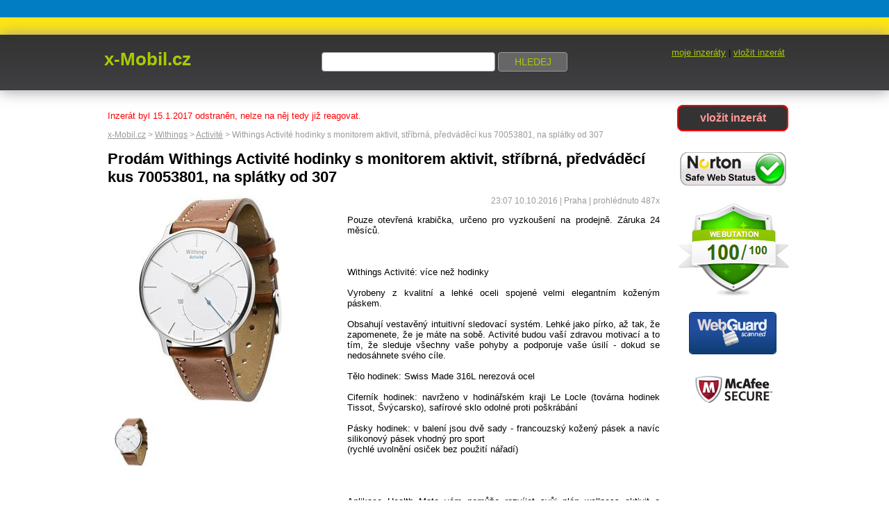

--- FILE ---
content_type: text/html; charset=UTF-8
request_url: https://www.x-mobil.cz/detail/1525-withings-activite-hodinky-s-monitorem-aktivit-stribrna-predvadeci-kus-70053801-na-splatky-od-307.html
body_size: 3365
content:

<!DOCTYPE html>
<html xmlns="http://www.w3.org/1999/xhtml" xml:lang="cs" lang="cs">
<head>
<meta http-equiv="Content-Type" content="text/html; charset=UTF-8" />
<meta name="robots" content="index, follow"/>
<title>Withings Activité hodinky s monitorem aktivit, stříbrná, předváděcí kus 70053801, na splátky od 307  - x-Mobil.cz</title>
<meta name="keywords" content="Withings,Activité,Withings Activité hodinky s monitorem aktivit, stříbrná, předváděcí kus 70053801, na splátky od 307 " />
<meta name="description" content="Prodám Withings Activité hodinky s monitorem aktivit, stříbrná, předváděcí kus 70053801, na splátky od 307  , cena 7 990 Kč Kč" />

<meta name="author" content="David Stach" />
<link href="/style.css" rel="stylesheet" type="text/css" media="all" />
<link href="/mobile.css" rel="stylesheet" type="text/css" media="screen and (max-width: 900px)" />
<script type="text/javascript" src="/main.js"></script>
<meta name="viewport" content="width=device-width, initial-scale=1.0" />
<meta name="format-detection" content="telephone=no" />
<link href="http://www.x-mobil.cz/i/cache/3/3/2/3325/3325/300x300.jpg" rel="image_src" />

</head>

<body>
	<script>
	(function(i,s,o,g,r,a,m){i['GoogleAnalyticsObject']=r;i[r]=i[r]||function(){
	(i[r].q=i[r].q||[]).push(arguments)},i[r].l=1*new Date();a=s.createElement(o),
	m=s.getElementsByTagName(o)[0];a.async=1;a.src=g;m.parentNode.insertBefore(a,m)
	})(window,document,'script','//www.google-analytics.com/analytics.js','ga');

	ga('create', 'UA-45002457-1', 'x-mobil.cz');
	ga('send', 'pageview');

	</script>
<div id="ukr" style="height: 50px; background-image: linear-gradient(top, #007dc3 50%, #ffe512 50%);
	background-image: -moz-linear-gradient(top, #007dc3 50%, #ffe512 50%);
	background-image: -o-linear-gradient(top, #007dc3 50%, #ffe512 50%);
	background-image: -webkit-linear-gradient(top, #007dc3 50%, #ffe512 50%);">

</div>
<div id="test-bnr">
<a href="http://www.x-mobil.cz"><img id="bbnnrr" src="/img/product-banner-728x90.png" width="1" alt="banner"/></a> 
</div>
<div id="shadow"></div>
<div id="shadow-msg"><div></div></div>

<div id="top">
	<div id="top-center">
		<div id="logo">
			<a href="/">x-Mobil.cz</a>
		</div>
		<div id="search_bar">
			<form action="/" method="get">
				<input autocomplete="off" id="search_string" type="search" name="q" value=""/>
				<input id="search_button" type="submit" value="HLEDEJ"/>
			</form>
			<div id="whisper" class="invisible">
			</div>
		
		</div>
		<div id="top-links">
			<a href="/uzivatel/inzeraty.html">moje inzeráty</a> | <a href="/inzerat/vlozit.html" onclick="ga('send', 'event',  'vlozeni_inzeratu', 'hlavicka');">vložit inzerát</a><br/>
					</div>
	</div>
	<div id="loader">	</div>
</div>

<div id="body">

<div id="detail" class="content">
	


<p class="deleted">Inzerát byl 15.1.2017 odstraněn, nelze na něj tedy již reagovat. </p>

<p id="breadcrumb" itemtype="http://data-vocabulary.org/Breadcrumb" itemscope="">
	<a itemprop="url" href="/"><span itemprop="title" >x-Mobil.cz</span></a> &gt;
	<a itemprop="url" href="/zar/withings"><span itemprop="title" >Withings</span></a> &gt;
	<a itemprop="url" href="/zar/withings/activite"><span itemprop="title" >Activité</span></a> &gt;
	<span itemprop="title" >Withings Activité hodinky s monitorem aktivit, stříbrná, předváděcí kus 70053801, na splátky od 307 </span>
</p>
	<h1>Prodám Withings Activité hodinky s monitorem aktivit, stříbrná, předváděcí kus 70053801, na splátky od 307 </h1>
	<div id="imgs">
		<a id="main-img" href="/i/cache/3/3/2/3325/3325/800x800.jpg">
			<img src="/i/cache/3/3/2/3325/3325/300x300.jpg" width="300" height="300" rel="id=1525&img=3325"/>
		</a>
		<div id="img-list">
						<a onclick="return imgChange(this, 'id=1525&img=3325', '/i/cache/3/3/2/3325/3325/300x300.jpg')" href="/i/cache/3/3/2/3325/3325/800x800.jpg">
			<img src="/i/cache/3/3/2/3325/3325/70x70.jpg" alt="" width="70" height="70"/>
			</a>
					</div>
	</div>
	<div id="detail-desc">
		<div id="detail-info">
			<span class="item-date">23:07 10.10.2016</span> |
			<span class="item-views">Praha</span> |
			<span class="item-views">prohlédnuto 487x</span>
		</div>
		<p class="small">Pouze otevřená krabička, určeno pro vyzkoušení na prodejně. Záruka 24 měsíců.<br />
<br />
<br />
<br />
Withings Activité: více než hodinky<br/><br />
Vyrobeny z kvalitní a lehké oceli spojené velmi elegantním koženým páskem.<br/><br />
Obsahují vestavěný intuitivní sledovací systém. Lehké jako pírko, až tak, že zapomenete, že je máte na sobě. Activité budou vaší zdravou motivací a to tím, že sleduje všechny vaše pohyby a podporuje vaše úsilí - dokud se nedosáhnete svého cíle. <br />
<br />
Tělo hodinek: Swiss Made 316L nerezová ocel<br/><br />
Ciferník hodinek: navrženo v hodinářském kraji Le Locle (továrna hodinek Tissot, Švýcarsko), safírové sklo odolné proti poškrábání<br/> <br />
Pásky hodinek: v balení jsou dvě sady - francouzský kožený pásek a navíc silikonový pásek vhodný pro sport<br />
(rychlé uvolnění osiček bez použití nářadí)<br/><br />
<br />
<br />
<br />
Aplikace Health Mate vám pomůže rozvíjet svůj plán wellness aktivit a působí jako osobní trenér aby vám pomohli dosáhnout vašich cílů.<br/><br />
Chůze a běh: detekuje každý váš krok a počítá spálené kalorie a vzdálenost.<br/><br />
Spánek: Activité vás ráno probudí jemnými vibracemi. Během spánku analyzují kvalitu spánku a automaticky rozpoznají, když usnete.<br/><br />
Plavání: Activité jsou odolné vůči vodě do 50 m.<br/> <br />
<br />
Hodinky není třeba nabíjet. Pracují na baterii CR2025, která poskytuje výdrž až 8 měsíců. Když nastane čas vyměnit baterii, jednoduše baterii vyměníte<br />
<br />
Měřené hodnoty:<br />
- Kroky, vzdálenost<br />
- Spálené kalorie<br />
- Rozpoznání sportovní aktivity - běh, plavaní, jízda na kole<br />
- Kvalita spánku - spánkový proces a jeho fáze<br />
<br />
<br />
<br />
Technické parametry:<br />
- Napájeno baterií CR2025 s výdrží až 8 měsíců<br />
- Senzory: Denní a noční pohybový senzor, MEMS 3-osý akcelerometr<br />
- Rozměry hodinek: průměr 36,3mm<br />
- Délka pásku: 195mm<br />
- Váha: 37g<br />
<br />
<br />
 &COPY; Sunnysoft s.r.o.</p>
		<div id="detail-price">cena: 7 990 Kč</div>
	</div>
	
	<div class="cl"></div>
	
	<div class="tc mi">
<script async src="//pagead2.googlesyndication.com/pagead/js/adsbygoogle.js"></script>
<!-- x-Mobil.cz - detail -->
<ins class="adsbygoogle"
     style="display:inline-block;width:728px;height:90px"
     data-ad-client="ca-pub-6436934805149014"
     data-ad-slot="8402618734"></ins>
<script>
(adsbygoogle = window.adsbygoogle || []).push({});
</script>
	</div>

</div>

 <div id="heurekaIframeHeader" style="position: absolute; left: -200px;">
	 <div class="heureka-affiliate-category" data-trixam-positionid="26312" data-trixam-categoryid="731" data-trixam-categoryfilters="" data-trixam-codetype="iframe" data-trixam-linktarget="blank"></div>
 </div>

<div id="rightbar">
	<div id="insert-big">
		<a href="/inzerat/vlozit.html" onclick="ga('send', 'event',  'vlozeni_inzeratu', 'velke_tlacitko');">vložit inzerát</a>
	</div>
		

	<div id="marks">
		<a href="/info/certifikaty.html">
			<img src="/img/norton-mark.png" width="155" height="52" alt="Norton Safe Web" />
		</a>
		<br/>
		<br/>
		<a href="/info/certifikaty.html">
			<img src="/img/webutation-mark.png" width="164" height="134" alt="Open Website Reputation">
		</a>
		<br/>
		<br/>
		<a href="/info/certifikaty.html">
			<img src="/img/webguard-mark.png" width="126" height="61" alt="WebGuard Secured" />
		</a>
		<br/>
		<br/>
		<a href="/info/certifikaty.html">
			<img src="/img/mcafee-mark.png" width="125" height="55" alt="McAfee SECURE Trustmark" />
		</a>
	</div>
</div>
</div>

<div class="cl"></div>
<div id="footer">
	<div id="footer-in">
		<a href="/info/podminky-pouzivani-sluzby.html">podmínky používání serveru</a> | <a href="/info/napoveda.html">nápověda</a> | <a href="/info/podminky-pro-obchodniky.html">pro obchodníky</a> | <a href="/info/napoveda.html#kontakt">kontakt</a>	
		<div id="server-info">&copy; David Stach 2013 - 2026 | <a href="https://www.norank.cz">Vývoj - noRank.cz</a></div>
		<img src="https://toplist.cz/dot.asp?id=1594167" alt="TOPlist" width="1" height="1"/>
	</div>
</div>

<script async type="text/javascript" src="//serve.affiliate.heureka.cz/js/trixam.min.js"></script>

</body>


--- FILE ---
content_type: text/css
request_url: https://www.x-mobil.cz/style.css
body_size: 3612
content:
body { margin: 0; padding: 0; text-align: left; font-family: sans-serif, Verdana; }
h1 { font-size: 22px; }
h2 { font-size: 20px; }
img { border: 0; }

a { color: #000000; }

input[type=text], input[type=password], textarea, select {
	background-image: linear-gradient(top, #EEEEEE 0px, #FFFFFF 15px);
	background-image: -moz-linear-gradient(top, #EEEEEE 0px, #FFFFFF 15px);
	background-image: -o-linear-gradient(top, #EEEEEE 0px, #FFFFFF 15px);
	background-image: -webkit-linear-gradient(top, #EEEEEE 0px, #FFFFFF 15px);
	padding: 4px; border: 1px solid #CCCCCC;
	-moz-border-radius: 4px;
	-webkit-border-radius: 4px;
	border-radius: 4px;
}
input[type=submit] { padding: 8px; border: 2px solid #666666; margin-top: 5px; color: #BBEE33; background-color: #999999; cursor: pointer;
	-moz-border-radius: 8px;
	-webkit-border-radius: 8px;
	border-radius: 8px;
}
input[type=submit]:hover { background-color: #666666; color: #AACC00; }

pre {
	background: none repeat scroll 0 0 #EEEEFF;
    border: 1px solid #CCCCDD;
    clear: both;
    display: block;
    font-size: 12px;
    margin: 10px 0;
    padding: 10px 15px;
}

#top { width: 100%; min-width: 1040px; padding-top: 20px; background-color: #404044; border-bottom: 1px solid #DDDDDD; height: 60px; margin-bottom: 15px; text-align: center; position: relative;

	background-image: linear-gradient(top, #333333 0%, #404044 100%);
	background-image: -moz-linear-gradient(top, #333333 0%, #404044 100%);
	background-image: -o-linear-gradient(top, #333333 0%, #404044 100%);
	background-image: -webkit-linear-gradient(top, #333333 0%, #404044 100%);
	
    -moz-box-shadow: 0px 0px 20px #999999;
	-webkit-box-shadow: 0px 0px 20px #999999;
	box-shadow: 0px 0px 20px #999999;
}
#top-center { width: 1000px; margin: auto; position: relative; }

#loader { width: 0; height: 3px; position: absolute; background-color: #00BB00; bottom: 0px;
	background-image: linear-gradient(left, #00BB00 95%, #404044 100%);
	background-image: -moz-linear-gradient(left, #00BB00 95%, #404044 100%);
	background-image: -o-linear-gradient(left, #00BB00 95%, #404044 100%);
	background-image: -webkit-linear-gradient(left, #00BB00 95%, #404044 100%);
}

#footer { width: 100%; min-width: 1040px; font-size: 13px; color: #AACC00; background-color: #404044; border-top: 1px solid #DDDDDD; margin-top: 30px; clear: both; 

	background-image: linear-gradient(bottom, #333333 0%, #404044 100%);
	background-image: -moz-linear-gradient(bottom, #333333 0%, #404044 100%);
	background-image: -o-linear-gradient(bottom, #333333 0%, #404044 100%);
	background-image: -webkit-linear-gradient(bottom, #333333 0%, #404044 100%);
	
    -moz-box-shadow: 0px 0px 20px #999999;
	-webkit-box-shadow: 0px 0px 20px #999999;
	box-shadow: 0px 0px 20px #999999;
}
#footer-in { width: 1000px; padding: 10px 20px 10px 20px; margin: auto; }
#footer a { color: #AACC00; }
#footer #server-info { text-align: right; font-size: 10px; color: #777777; }
#footer #server-info a { color: #777777; }

#search_bar { position: relative; }

#search_string { font-size: 14px; padding: 5px 8px; border: 1px solid #999999; width: 250px;
	-moz-border-radius: 4px;
	-webkit-border-radius: 4px;
	border-radius: 4px;
}

#search_button { font-size: 14px; padding: 5px 8px; border: 1px solid #999999; width: 100px; background-color: #666666; color: #AACC00;
	-moz-border-radius: 4px;
	-webkit-border-radius: 4px;
	border-radius: 4px;
}

#search_button:hover { color: #BBEE33; background-color: #999999; }

#logo { float: left; position: absolute; left: 10px; z-index: 20; }
#logo a { font-size: 26px; font-weight: bold; color: #AACC00; text-decoration: none; }

#top-links { text-align: right; font-size: 13px; float: right; position: absolute; top: -5px; right: 10px; line-height: 170%; }
#top-links a, #top-links span { color: #AACC00; }


#whisper ul { margin: 0; width: 266px; border: 1px solid #999999; background: #FFFFFF; padding: 2px 0px; position: absolute; left: 313px; font-size: 12px; text-align: left; z-index: 10000; 
    -moz-box-shadow: 0px 10px 10px #000000;
	-webkit-box-shadow: 0px 10px 10px #000000;
	box-shadow: 0 10px 10px #000000;
}
#whisper ul li { list-style-type: none; padding: 1px 0px; }
#whisper ul li a { padding: 3px 10px; text-decoration: none; color: #000000; width: 246px; display: block; }
#whisper ul li a:hover { background-color: #FFFFDD; }


#body { width: 1000px; margin: auto; position: relative; }
#rightbar { width: 160px; float: right; padding: 5px; }
#insert-big { border-radius: 8px; background-color: #333333; font-weight: bold; padding: 8px; text-align: center; margin-bottom: 10px; border: 2px solid #FF0000; }
#insert-big a { text-decoration: none; color: #FF9999; }
#insert-big a:hover { color: #FFFFFF; }
#fb-likes{ position: relative; left: -5px; border:none; overflow:hidden; width:180px; height:210px; padding: 5px 0px 5px 0px; border: 0; background-color: transparent; overflow: hidden; }
#marks { margin-top: 30px; text-align: center; }

.content { width: 795px; float: left; padding: 0px 15px 15px 15px; }

.list-item { border-bottom: 1px solid #CCCCCC; padding: 10px; margin-top: 15px; position: relative; }
.top-item { padding-left: 30px; overflow: hidden; position: relative; }
.list-item.top { background-color: #DDFFEE; border: 1px solid #AADDBB; 
	-moz-border-radius: 8px;
	-webkit-border-radius: 8px;
	border-radius: 8px;
}
.toptop { color: #66DD66; font-weight: bold; display: block; position: absolute; top: 40px; left: -49px; background-color: #DDFFEE; padding: 5px 15px;
	border-left: 1px solid #AADDBB; border-right: 1px solid #AADDBB; border-top: 1px solid #AADDBB; 
	-webkit-transform: rotate(-90deg);
	-moz-transform: rotate(-90deg);
	-o-transform: rotate(-90deg);
	-ms-transform: rotate(-90deg);
	-moz-border-radius-topright: 8px;
	-webkit-border-top-right-radius: 8px;
	border-top-right-radius: 8px;
	-moz-border-radius-topleft: 8px;
	-webkit-border-top-left-radius: 8px;
	border-top-left-radius: 8px;
}
.list-item h2 { font-size: 18px; margin: 0px 0 10px 0; }
.list-item h2 a { color: #000000; }
.list-item .item-img { float: left; padding: 10px; }
.list-item .item-logo { position: absolute; right: 0px; }
.list-item p { margin: 5px 0 20px 0; font-size: 13px; color: #444444; width: 440px; float: left; }
.list-item p a { text-decoration: none; color: #000000; }
.list-item .item-right { width: 180px; float: right; text-align: right;}
.list-item .item-price { font-size: 16px; margin-top: 10px; font-weight: bold; }
.list-item .item-mainlink { margin-top: 15px; }
.list-item .item-mainlink a { font-size: 13px; font-weight: bold; color: #00BB33; }
.list-item .item-bottomline { width: 627px; margin-left: 150px; position: absolute; bottom: 10px; font-size: 12px; color: #999999; }
.list-item .item-bottomline a { color: #999999; }
.list-item .item-date { }
.list-item .item-views { }

#detail #imgs { float: left; width: 330px; }
#detail #imgs #img-list { margin-top: 15px; }
#detail #imgs #img-list a { text-decoration: none; }
#detail-desc { float: right; width: 450px; }
#detail-desc p { text-align: justify; }
#detail-desc p.small { font-size: 13px; }
#detail-price { font-size: 18px; font-weight: bold; text-align: right; margin-top:15px; color: #CC3333; }
#detail-info { font-size: 12px; color: #999999; text-align: right; }
#detail-form { margin-top: 20px; padding: 20px; background-color: #DDDDDD; }
#detail-form form { margin: auto; width: 600px; }
#detail-form form textarea { width: 600px; }

#vlozit-inzerat #podminky { font-size: 12px; }
#vlozit-inzerat h2 { margin-top: 30px; }
#vlozit-inzerat #nazev-telefonu { width: 400px; }
#vlozit-inzerat #cena-telefonu { width: 100px; }
#vlozit-inzerat select { width: 200px; }
#vlozit-inzerat #vlozit-prilohy { font-size: 12px; }
#vlozit-inzerat #vlozit-prilohy input[type=file] { font-size: 12px; }

#breadcrumb { font-size: 12px; color: #999999; }
#breadcrumb a { font-size: 12px; color: #999999; }

.paginator { margin-top: 20px; padding: 10px 20px; background-color: #999999; color: #AACC00; text-align: right;
	-moz-border-radius: 4px;
	-webkit-border-radius: 4px;
	border-radius: 4px;
}

.paginator span { padding: 0 5px; }
.paginator a { padding: 0 5px; color: #BBEE33; }

.deleted { font-size: 13px; color: #FF0000; }

#email { position: relative; top: 4px; }

.msg { padding: 10px; text-align: center; font-weight: bold; margin: 10px 0;
-moz-border-radius: 8px;
-webkit-border-radius: 8px;
border-radius: 8px;}
.msg.err { border: 1px solid #FF6666; background: #FFE3D6; color: #DD0000; }
.msg.ok { border: 1px solid #AAEEAA; background: #E3FFE3; color: #00BB00;}


.invisible { display: none; }
.cl { clear: both; }
.fr { float: right; }
.fl { float: right; }

.tr { text-align: right; }
.tc { text-align: center; }
.tl { text-align: left; }
.tj { text-align: justify; }




#test-bnr { display: none; }
#shadow { display: none; position: absolute; top: 0; left: 0; background-color: #000000; width: 0px; height: 0px; z-index: 10000; opacity: 0.7; }
#shadow-msg { display: none; position: absolute; }
#shadow-msg div { position: relative; z-index: 20000; width: 500px; text-align: center; padding: 50px; margin: 200px auto; background-color: #FFFFFF; font-weight: bold; font-size: 18px; }








/*
 * FancyBox - jQuery Plugin
 * Simple and fancy lightbox alternative
 *
 * Examples and documentation at: http://fancybox.net
 * 
 * Copyright (c) 2008 - 2010 Janis Skarnelis
 * That said, it is hardly a one-person project. Many people have submitted bugs, code, and offered their advice freely. Their support is greatly appreciated.
 * 
 * Version: 1.3.4 (11/11/2010)
 * Requires: jQuery v1.3+
 *
 * Dual licensed under the MIT and GPL licenses:
 *   http://www.opensource.org/licenses/mit-license.php
 *   http://www.gnu.org/licenses/gpl.html
 */

#fancybox-loading {
	position: fixed;
	top: 50%;
	left: 50%;
	width: 40px;
	height: 40px;
	margin-top: -20px;
	margin-left: -20px;
	cursor: pointer;
	overflow: hidden;
	z-index: 1104;
	display: none;
}

#fancybox-loading div {
	position: absolute;
	top: 0;
	left: 0;
	width: 40px;
	height: 480px;
	background-image: url('/img/fancybox/fancybox.png');
}

#fancybox-overlay {
	position: absolute;
	top: 0;
	left: 0;
	width: 100%;
	z-index: 1100;
	display: none;
}

#fancybox-tmp {
	padding: 0;
	margin: 0;
	border: 0;
	overflow: auto;
	display: none;
}

#fancybox-wrap {
	position: absolute;
	top: 0;
	left: 0;
	padding: 20px;
	z-index: 1101;
	outline: none;
	display: none;
}

#fancybox-outer {
	position: relative;
	width: 100%;
	height: 100%;
	background: #fff;
}

#fancybox-content {
	width: 0;
	height: 0;
	padding: 0;
	outline: none;
	position: relative;
	overflow: hidden;
	z-index: 1102;
	border: 0px solid #fff;
}

#fancybox-hide-sel-frame {
	position: absolute;
	top: 0;
	left: 0;
	width: 100%;
	height: 100%;
	background: transparent;
	z-index: 1101;
}

#fancybox-close {
	position: absolute;
	top: -15px;
	right: -15px;
	width: 30px;
	height: 30px;
	background: transparent url('/img/fancybox/fancybox.png') -40px 0px;
	cursor: pointer;
	z-index: 1103;
	display: none;
}

#fancybox-error {
	color: #444;
	font: normal 12px/20px Arial;
	padding: 14px;
	margin: 0;
}

#fancybox-img {
	width: 100%;
	height: 100%;
	padding: 0;
	margin: 0;
	border: none;
	outline: none;
	line-height: 0;
	vertical-align: top;
}

#fancybox-frame {
	width: 100%;
	height: 100%;
	border: none;
	display: block;
}

#fancybox-left, #fancybox-right {
	position: absolute;
	bottom: 0px;
	height: 100%;
	width: 35%;
	cursor: pointer;
	outline: none;
	background: transparent url('/img/fancybox/blank.gif');
	z-index: 1102;
	display: none;
}

#fancybox-left {
	left: 0px;
}

#fancybox-right {
	right: 0px;
}

#fancybox-left-ico, #fancybox-right-ico {
	position: absolute;
	top: 50%;
	left: -9999px;
	width: 30px;
	height: 30px;
	margin-top: -15px;
	cursor: pointer;
	z-index: 1102;
	display: block;
}

#fancybox-left-ico {
	background-image: url('/img/fancybox/fancybox.png');
	background-position: -40px -30px;
}

#fancybox-right-ico {
	background-image: url('/img/fancybox/fancybox.png');
	background-position: -40px -60px;
}

#fancybox-left:hover, #fancybox-right:hover {
	visibility: visible; /* IE6 */
}

#fancybox-left:hover span {
	left: 20px;
}

#fancybox-right:hover span {
	left: auto;
	right: 20px;
}

.fancybox-bg {
	position: absolute;
	padding: 0;
	margin: 0;
	border: 0;
	width: 20px;
	height: 20px;
	z-index: 1001;
}

#fancybox-bg-n {
	top: -20px;
	left: 0;
	width: 100%;
	background-image: url('/img/fancybox/fancybox-x.png');
}

#fancybox-bg-ne {
	top: -20px;
	right: -20px;
	background-image: url('/img/fancybox/fancybox.png');
	background-position: -40px -162px;
}

#fancybox-bg-e {
	top: 0;
	right: -20px;
	height: 100%;
	background-image: url('/img/fancybox/fancybox-y.png');
	background-position: -20px 0px;
}

#fancybox-bg-se {
	bottom: -20px;
	right: -20px;
	background-image: url('/img/fancybox/fancybox.png');
	background-position: -40px -182px; 
}

#fancybox-bg-s {
	bottom: -20px;
	left: 0;
	width: 100%;
	background-image: url('/img/fancybox/fancybox-x.png');
	background-position: 0px -20px;
}

#fancybox-bg-sw {
	bottom: -20px;
	left: -20px;
	background-image: url('/img/fancybox/fancybox.png');
	background-position: -40px -142px;
}

#fancybox-bg-w {
	top: 0;
	left: -20px;
	height: 100%;
	background-image: url('/img/fancybox/fancybox-y.png');
}

#fancybox-bg-nw {
	top: -20px;
	left: -20px;
	background-image: url('/img/fancybox/fancybox.png');
	background-position: -40px -122px;
}

#fancybox-title {
	font-family: Helvetica;
	font-size: 12px;
	z-index: 1102;
}

.fancybox-title-inside {
	padding-bottom: 10px;
	text-align: center;
	color: #333;
	background: #fff;
	position: relative;
}

.fancybox-title-outside {
	padding-top: 10px;
	color: #fff;
}

.fancybox-title-over {
	position: absolute;
	bottom: 0;
	left: 0;
	color: #FFF;
	text-align: left;
}

#fancybox-title-over {
	padding: 10px;
	background-image: url('/img/fancybox/fancy_title_over.png');
	display: block;
}

.fancybox-title-float {
	position: absolute;
	left: 0;
	bottom: -20px;
	height: 32px;
}

#fancybox-title-float-wrap {
	border: none;
	border-collapse: collapse;
	width: auto;
}

#fancybox-title-float-wrap td {
	border: none;
	white-space: nowrap;
}

#fancybox-title-float-left {
	padding: 0 0 0 15px;
	background: url('/img/fancybox/fancybox.png') -40px -90px no-repeat;
}

#fancybox-title-float-main {
	color: #FFF;
	line-height: 29px;
	font-weight: bold;
	padding: 0 0 3px 0;
	background: url('/img/fancybox/fancybox-x.png') 0px -40px;
}

#fancybox-title-float-right {
	padding: 0 0 0 15px;
	background: url('/img/fancybox/fancybox.png') -55px -90px no-repeat;
}

/* IE6 */

.fancybox-ie6 #fancybox-close { background: transparent; filter: progid:DXImageTransform.Microsoft.AlphaImageLoader(src='/img/fancybox/fancy_close.png', sizingMethod='scale'); }

.fancybox-ie6 #fancybox-left-ico { background: transparent; filter: progid:DXImageTransform.Microsoft.AlphaImageLoader(src='/img/fancybox/fancy_nav_left.png', sizingMethod='scale'); }
.fancybox-ie6 #fancybox-right-ico { background: transparent; filter: progid:DXImageTransform.Microsoft.AlphaImageLoader(src='/img/fancybox/fancy_nav_right.png', sizingMethod='scale'); }

.fancybox-ie6 #fancybox-title-over { background: transparent; filter: progid:DXImageTransform.Microsoft.AlphaImageLoader(src='/img/fancybox/fancy_title_over.png', sizingMethod='scale'); zoom: 1; }
.fancybox-ie6 #fancybox-title-float-left { background: transparent; filter: progid:DXImageTransform.Microsoft.AlphaImageLoader(src='/img/fancybox/fancy_title_left.png', sizingMethod='scale'); }
.fancybox-ie6 #fancybox-title-float-main { background: transparent; filter: progid:DXImageTransform.Microsoft.AlphaImageLoader(src='/img/fancybox/fancy_title_main.png', sizingMethod='scale'); }
.fancybox-ie6 #fancybox-title-float-right { background: transparent; filter: progid:DXImageTransform.Microsoft.AlphaImageLoader(src='/img/fancybox/fancy_title_right.png', sizingMethod='scale'); }

.fancybox-ie6 #fancybox-bg-w, .fancybox-ie6 #fancybox-bg-e, .fancybox-ie6 #fancybox-left, .fancybox-ie6 #fancybox-right, #fancybox-hide-sel-frame {
	height: expression(this.parentNode.clientHeight + "px");
}

#fancybox-loading.fancybox-ie6 {
	position: absolute; margin-top: 0;
	top: expression( (-20 + (document.documentElement.clientHeight ? document.documentElement.clientHeight/2 : document.body.clientHeight/2 ) + ( ignoreMe = document.documentElement.scrollTop ? document.documentElement.scrollTop : document.body.scrollTop )) + 'px');
}

#fancybox-loading.fancybox-ie6 div	{ background: transparent; filter: progid:DXImageTransform.Microsoft.AlphaImageLoader(src='/img/fancybox/fancy_loading.png', sizingMethod='scale'); }

/* IE6, IE7, IE8 */

.fancybox-ie .fancybox-bg { background: transparent !important; }

.fancybox-ie #fancybox-bg-n { filter: progid:DXImageTransform.Microsoft.AlphaImageLoader(src='/img/fancybox/fancy_shadow_n.png', sizingMethod='scale'); }
.fancybox-ie #fancybox-bg-ne { filter: progid:DXImageTransform.Microsoft.AlphaImageLoader(src='/img/fancybox/fancy_shadow_ne.png', sizingMethod='scale'); }
.fancybox-ie #fancybox-bg-e { filter: progid:DXImageTransform.Microsoft.AlphaImageLoader(src='/img/fancybox/fancy_shadow_e.png', sizingMethod='scale'); }
.fancybox-ie #fancybox-bg-se { filter: progid:DXImageTransform.Microsoft.AlphaImageLoader(src='/img/fancybox/fancy_shadow_se.png', sizingMethod='scale'); }
.fancybox-ie #fancybox-bg-s { filter: progid:DXImageTransform.Microsoft.AlphaImageLoader(src='/img/fancybox/fancy_shadow_s.png', sizingMethod='scale'); }
.fancybox-ie #fancybox-bg-sw { filter: progid:DXImageTransform.Microsoft.AlphaImageLoader(src='/img/fancybox/fancy_shadow_sw.png', sizingMethod='scale'); }
.fancybox-ie #fancybox-bg-w { filter: progid:DXImageTransform.Microsoft.AlphaImageLoader(src='/img/fancybox/fancy_shadow_w.png', sizingMethod='scale'); }
.fancybox-ie #fancybox-bg-nw { filter: progid:DXImageTransform.Microsoft.AlphaImageLoader(src='/img/fancybox/fancy_shadow_nw.png', sizingMethod='scale'); }



--- FILE ---
content_type: text/css
request_url: https://www.x-mobil.cz/mobile.css
body_size: 311
content:
body { font-size: 12px; width: 100%; padding: 0; margin: 0; }

#top { padding-top: 5px; height: auto; min-width: 100%; }
#top-center { width: 100%; }
#logo { text-align: center; float: none; position: relative; top: 5px; left: 0; }
#search_bar { margin-top: 5px; }
#top-links { float: none;position: relative; margin-top: 15px; }

#search_string { width: 70%; }

#body { width: 100%; }
.content { float: none; width: auto; }
.list-item { padding: 10px 0; }
.list-item.top { padding: 10px; }
.toptop { display: none; }
.list-item p { width: auto; float: none; }
.list-item .item-right { float: none; width: 100%; margin-bottom: 20px; }
.list-item .item-right  div { text-align: right; }
.list-item .item-bottomline { margin-left: 0; width: auto; } 
.list-item .item-bottomline div { float: none; } 

#detail-form form { width: 100%; }
#detail-form form textarea { width: 100%; }

#detail-desc { width: auto; }

#rightbar { display: none; width: auto; }
#heurekaIframeHeader { display: none; }

#whisper  { margin: auto; left: auto; width: 90%; }
#whisper ul { margin: auto; left: auto; width: 90%; }
#whisper ul li a { width: 95%; } auto; width: 90%; }
#whisper ul li a { width: 95%; }
#footer { min-width: 100%; }
#footer-in { width: auto; }

.mi { display: none; }
